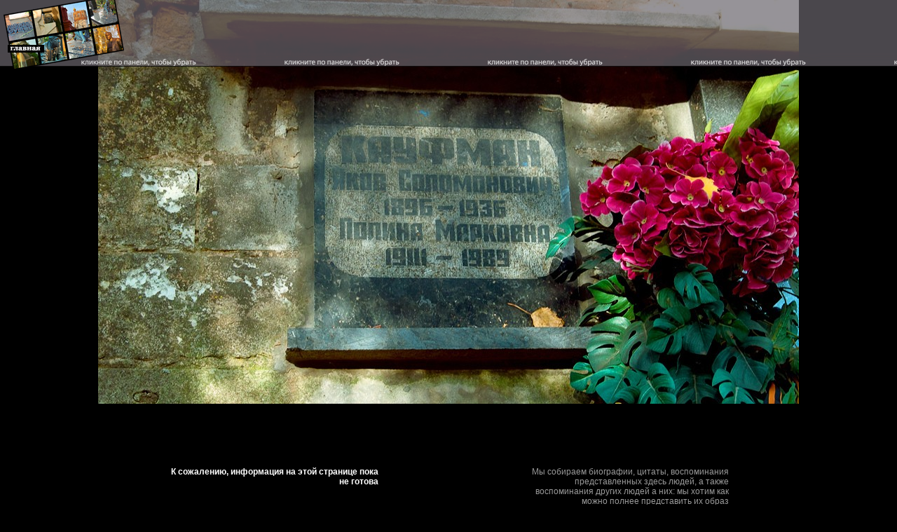

--- FILE ---
content_type: text/html; charset=UTF-8
request_url: https://novodevichye.com/kaufman/
body_size: 2933
content:
<!DOCTYPE HTML PUBLIC "-//W3C//DTD HTML 4.01 Transitional//EN" "http://www.w3.org/TR/html4/loose.dtd">
<HTML prefix="og: https://ogp.me/ns#">
<HEAD>
<meta name="Description" content="…">
<meta name="Keywords" content="Новодевичье, кладбище, Чехов, Маяковский, Гоголь, Хрущёв, Ельцин">
<meta http-equiv="Last-Modified" content="Sun, 11 Nov 2025 19:51:00 MSK">
<meta http-equiv=Content-Type content="text/html;  charset=utf-8">
<META NAME="Copyright" CONTENT="© 2008-2025 o7 studio">

<META property="og:title" content="Яков Соломонович Кауфман. Заместитель директора института Красной профессуры">
<META property="og:image" content="/img/10143559683.jpg">
<META property="og:type" content="website">
<META property="og:description" content="Новодевичье кладбище - Пантеон СССР и России">

<meta name="ICBM" content="55.724977, 37.556355">
<meta name="geo.position" content="55.724977;37.556355">
<meta name="geo.placename" content="Novodevichye cemetery, Moscow, Russia">
<meta name="geo.region" content="ru-mow">
<TITLE>Новодевичье кладбище .. Яков Соломонович Кауфман. Заместитель директора института Красной профессуры</TITLE>
<link rel="home" href="/">
<link href="/favicon.ico" rel="Shortcut Icon" type="image/x-icon">
<script language="javascript" type="application/javascript" src="/js/amin.jsz"></script>
<script type='text/javascript'>


function $(id) {
	return document.getElementById(id);
}
function toggleSample(name, reEvaluate, alwaysForwards) {
	var el = $(name);
	if (!window[name] || reEvaluate) {
		eval(el.originalText || el.innerText || el.innerHTML.unescapeHTML());
	}
	if (alwaysForwards) {
		window[name].play();
	} else {
		window[name].toggle();
	}
}
function toggleSource(el) {
	el = $(el);
	el.style.display = (el.style.display == 'none') ? '' : 'none'; 
}
</script>
<STYLE type="text/css">
	body {text-decoration : none; margin:0px;
		background:#000;
		padding: 0px 0px 20px 0px;
		color: #fff;
		font-family:sans-serif;
		font-size:9pt
	}
	a {color:#666}
	#descr {
		background:#000 url(/img/10143559683.jpg) no-repeat top;
		width:1000px;
		top:0px;
		vertical-align:top;
		display:block;
	}
	#descr td {
		margin:0px;
		padding:0px;
		vertical-align:top;
		text-align:right
	}
	.cell1, .cell1 a {color:#fff !important; padding-top:50px !important; width:500px !important;}
	.cell2, .cell2 a {color:#999 !important; padding-top:50px !important; width:500px !important;}
	#toppanel {
		width:100%;
		display:block;
		background:url(/img/panel.png);
		height:95px;
		top:0px;
		left:0px;
		margin:0;
		position:fixed;
		z-index:20;
		padding:0px}
	#seconds {position:absolute; left: 300px; overflow:auto}
	#seconds table, #seconds td {margin:0;padding:0}
	#seconds img, .ttipimg {
		width:75px; height:75px;
		padding:2px;
		margin:2px 0 6px 6px;
		border:1px solid #666}
	.ttumb {position:absolute;border:0;width:16px;height:16px;border:1px solid #fff}
	.affilate {font-size:14pt; padding: 20pt 0 40pt 80px;background: url(/affilate.gif) no-repeat 0 10px}
	#tophome {position:absolute;
		top:0px;left:5px;
		width:172px;
		border:0;
		height:100px}
	#topsay {position:absolute;
		top:0px;right:5px;
		width:100px;
		border:0;
		height:100px	}
	#mapwhere {position:absolute;
		top:-2px;left:185px;
		width:80px;
		border:0;
		height:100px}
	.desTxt2{width:60% !important;margin:50px 10% 50px 20%;padding:0}
.spA {width:230px;display:block;height:40px;background:url(/img/apes/top.gif) no-repeat top;padding:25px 0 0 0;
filter:alpha(opacity=60);-moz-opacity:.60;opacity:.60
}
.spB {width:230px;display:block;background:url(/img/apes/bot.gif) no-repeat bottom; padding: 0 0 10px 0}
.spC {width:210px;display:block;background:url(/img/apes/cntr.gif) repeat-y; padding: 0px 10px 0px 10px; text-align:left}
</STYLE>
</HEAD>
<BODY>
<div id="toppanel" onClick="toggleSample('ex1');">
<a href="/"><img src="/img/home.png" alt="Начать сначала" title="Начать сначала" border=0 id=tophome></a>

<div id=seconds></div>
<!-- a href="#"><img src="/img/say.png" alt="Поделиться мнением" title="Поделиться мнением" border=0 id=topsay></a -->
</div>


<table width=1000 id=descr align=center cellspacing=0 cellpadding=0>
<tr>
	<td colspan=2 height=566 style="text-align:left">
	<tr>
	<td class=cell1>
	<div class=desTxt2>
		<b>К сожалению, информация на этой странице пока не готова</b>				<p>&nbsp;<p>&nbsp;		<div class=spA>
		  <div class=spB>
			<div class=spC><script type="text/javascript">
<!--
var _acic={dataProvider:10};(function(){var e=document.createElement("script");e.type="text/javascript";e.async=true;e.src="https://www.acint.net/aci.js";var t=document.getElementsByTagName("script")[0];t.parentNode.insertBefore(e,t)})()
//-->
</script></div>
		  </div>
		</div>
			</div>


	<td class=cell2>
	<div class=desTxt2>
		Мы собираем биографии, цитаты, воспоминания представленных здесь людей, а также воспоминания других людей а них: мы хотим как можно полнее представить их образ<p>То, что на этой странице до сих пор нет информации — досадное недоразумение, обычно связанное с нехваткой времени. Зайдите попозже и она здесь обязательно появится.<p>Если у вас есть какие-то сведения, которыми вы готовы поделиться — делитесь! Му будем рады любой помощи

							Посмотреть на карте: <a href="/kaufman/map/" class='geo'>
				<span class='latitude'>55.724977</span>; 
				<span class='longitude'>37.556355</span>
			</a>
		
		<p>&nbsp;<p>&nbsp;		<!--googleoff: all-->
		<div class=spA>
		  <div class=spB>
			<div class=spC><script async="async" src="https://w.uptolike.com/widgets/v1/zp.js?pid=lfd22158a28fd7a9282ec51e0493bdb571b710e989" type="text/javascript"></script></div>
		  </div>
		</div>
		<!--googleon: all-->
		
	</div>

</table>

<script type="text/javascript">
	var ex1;
	ex1 = new Animator().addSubject(new NumericalStyleSubject($('toppanel'), 'top', 0, -85));
</script>
<script defer src="https://static.cloudflareinsights.com/beacon.min.js/vcd15cbe7772f49c399c6a5babf22c1241717689176015" integrity="sha512-ZpsOmlRQV6y907TI0dKBHq9Md29nnaEIPlkf84rnaERnq6zvWvPUqr2ft8M1aS28oN72PdrCzSjY4U6VaAw1EQ==" data-cf-beacon='{"version":"2024.11.0","token":"bdcac10213074c5580e482dd4d0a686d","r":1,"server_timing":{"name":{"cfCacheStatus":true,"cfEdge":true,"cfExtPri":true,"cfL4":true,"cfOrigin":true,"cfSpeedBrain":true},"location_startswith":null}}' crossorigin="anonymous"></script>
</BODY>
</HTML>


--- FILE ---
content_type: application/javascript;charset=utf-8
request_url: https://w.uptolike.com/widgets/v1/version.js?cb=cb__utl_cb_share_1768776498586145
body_size: 396
content:
cb__utl_cb_share_1768776498586145('1ea92d09c43527572b24fe052f11127b');